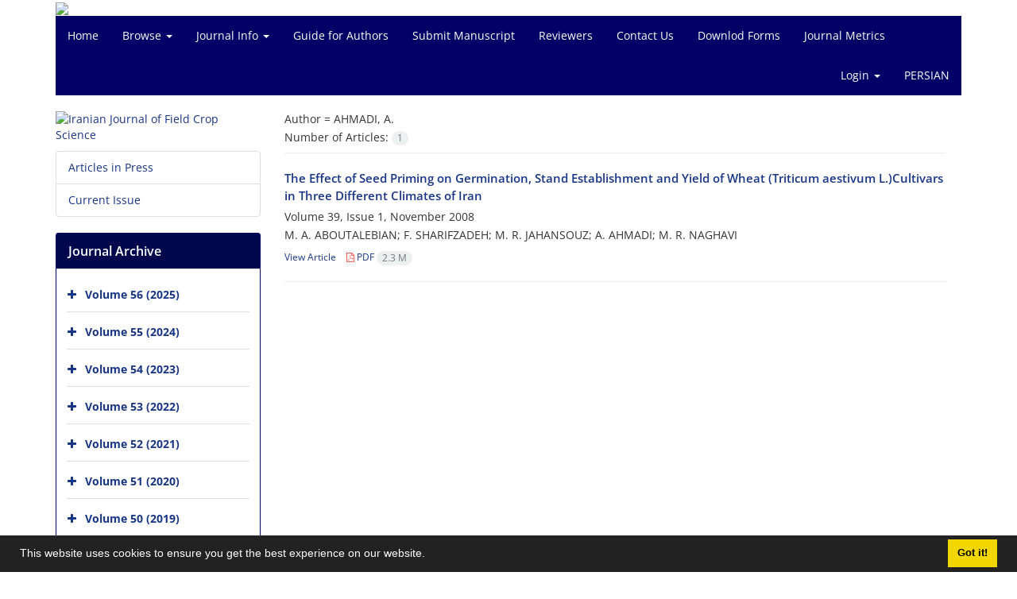

--- FILE ---
content_type: text/html; charset=UTF-8
request_url: https://ijfcs.ut.ac.ir/?_action=article&au=110581&_au=AHMADI,%20A.%20&lang=en
body_size: 5628
content:
<!DOCTYPE html>
<html lang="en">
	<head>
		<meta charset="utf-8" />
		<title>Iranian Journal of Field Crop Science - Articles List</title>

		<!-- favicon -->
		<link rel="shortcut icon" type="image/ico" href="./data/ijfcs/coversheet/favicon.ico" />

		<!-- mobile settings -->
		<meta name="viewport" content="width=device-width, maximum-scale=1, initial-scale=1, user-scalable=0" />
		<!--[if IE]><meta http-equiv='X-UA-Compatible' content='IE=edge,chrome=1'><![endif]-->

		<!-- user defined metatags -->
					<meta name="keywords" content="Iranian Journal of Field Crop Science,IJFCS" />
					<meta name="description" content="Iranian Journal of Field Crop Science (IJFCS)" />
		
		<!-- WEB FONTS : use %7C instead of | (pipe) -->
		<!-- CORE CSS -->
		<link href="./themes/base/front/assets/plugins/bootstrap/css/bootstrap.min.css?v=0.02" rel="stylesheet" type="text/css" />
		<link href="./inc/css/ju_css.css" rel="stylesheet" type="text/css" />
		<link href="./themes/old/front/assets/css/header.css?v=0.015" rel="stylesheet" type="text/css" />
		<!-- RTL CSS -->
		
					<link href="./themes/base/front/assets/plugins/bootstrap/css/bootstrap-ltr.min.css" rel="stylesheet" type="text/css"  />
			<link href=" ./themes/base/front/assets/css/gfonts-OpenSans.css" rel="stylesheet" type="text/css" />
		

		<!-- user defined metatags-->
				<link href="./data/ijfcs/coversheet/stl_front.css?v=0.12" rel="stylesheet" type="text/css" />
		
		<!-- Feed-->
		<link rel="alternate" type="application/rss+xml" title="RSS feed" href="./ju.rss" />
		<script type="text/javascript" src="./inc/js/app.js?v=0.1"></script>
		

		<!-- Extra Style Scripts -->
		
		<!-- Extra Script Scripts -->
			</head>
	<body class="ltr len">
		<div class="container" id="header">
			<div class="row">
				<div class="col-xs-12 text-center">
								<img src="./data/ijfcs/coversheet/head_en.jpg" class="img-responsive text-center" style="display:-webkit-inline-box; width: 100%;" >
								</div>
			</div>
		</div>

		<div class="container">
		<div class="row">

			<div class="col-xs-12 col-lg-12  col-md-12 text-center">
			<nav class="navbar navbar-default noborder nomargin noradius" role="navigation">
            <div class="container-fluid nopadding" >
              <div class="navbar-header" style="background: #FFFFFF;">
                <button type="button" class="navbar-toggle" data-toggle="collapse" data-target="#bs-example-navbar-collapse-1">
                  <span class="sr-only">Toggle navigation</span>
                  <span class="icon-bar"></span>
                  <span class="icon-bar"></span>
                  <span class="icon-bar"></span>
                </button>
                <!-- <a class="navbar-brand" href="#">Brand</a> -->
              </div>

              <!-- Collect the nav links, forms, and other content for toggling -->
              <div class="collapse navbar-collapse nopadding" id="bs-example-navbar-collapse-1">
                <ul class="nav navbar-nav">
								<li><a href="././?lang=en"> Home</a></li>
							<li class="dropdown">
                    <a href="?lang=en" class="dropdown-toggle" data-toggle="dropdown">Browse <b class="caret"></b></a>
                    <ul class="dropdown-menu">
											<li><a href="./?_action=current&lang=en">Current Issue</a></li>
					<li class="divider margin-bottom-6 margin-top-6"></li>						<li><a href="./browse?_action=issue&lang=en">By Issue</a></li>
					<li class="divider margin-bottom-6 margin-top-6"></li>						<li><a href="./browse?_action=author&lang=en">By Author</a></li>
					<li class="divider margin-bottom-6 margin-top-6"></li>						<li><a href="./browse?_action=subject&lang=en">By Subject</a></li>
					<li class="divider margin-bottom-6 margin-top-6"></li>						<li><a href="./author.index?lang=en">Author Index</a></li>
					<li class="divider margin-bottom-6 margin-top-6"></li>						<li><a href="./keyword.index?lang=en">Keyword Index</a></li>
					                    </ul>
				</li>
							<li class="dropdown">
                    <a href="?lang=en" class="dropdown-toggle" data-toggle="dropdown">Journal Info <b class="caret"></b></a>
                    <ul class="dropdown-menu">
											<li><a href="./journal/about?lang=en">About Journal</a></li>
					<li class="divider margin-bottom-6 margin-top-6"></li>						<li><a href="./journal/aim_scope?lang=en">Aims and Scope</a></li>
					<li class="divider margin-bottom-6 margin-top-6"></li>						<li><a href="./journal/editorial.board?lang=en">Editorial Board</a></li>
					<li class="divider margin-bottom-6 margin-top-6"></li>						<li><a href="./journal/process?ethics&lang=en">Publication Ethics</a></li>
					<li class="divider margin-bottom-6 margin-top-6"></li>						<li><a href="./journal/indexing?lang=en">Indexing and Abstracting</a></li>
					<li class="divider margin-bottom-6 margin-top-6"></li>						<li><a href="./journal/links?lang=en">Related Links</a></li>
					<li class="divider margin-bottom-6 margin-top-6"></li>						<li><a href="./journal/faq?lang=en">FAQ</a></li>
					<li class="divider margin-bottom-6 margin-top-6"></li>						<li><a href="./journal/process?lang=en">Peer Review Process</a></li>
					<li class="divider margin-bottom-6 margin-top-6"></li>						<li><a href="./journal/about?lang=en">Scientific Ranking Certificate</a></li>
					<li class="divider margin-bottom-6 margin-top-6"></li>						<li><a href="./news?lang=en">News</a></li>
					                    </ul>
				</li>
							<li><a href="./journal/authors.note?lang=en"> Guide for Authors</a></li>
							<li><a href="./author?lang=en"> Submit Manuscript</a></li>
							<li><a href="./reviewer?_action=info&lang=en"> Reviewers</a></li>
							<li><a href="./journal/contact.us?lang=en"> Contact Us</a></li>
							<li><a href="./page_25.html?lang=en"> Downlod Forms</a></li>
							<li><a href="./journal/metrics?lang=en"> Journal Metrics</a></li>
						</ul>
			<ul class="nav navbar-nav navbar-right nomargin">
				                  <li class="dropdown">
                    <a href="./contacts?lang=en" class="dropdown-toggle" data-toggle="dropdown">Login <b class="caret"></b></a>
                    <ul class="dropdown-menu">
                      <li><a href="./contacts?lang=en">Login</a></li>
                      <li class="divider"></li>
					  <li><a href="./contacts?_action=signup&lang=en">Register</a></li>
                    </ul>
				  </li>
									<li><a class="uppercase" onclick="location.assign('https://ijfcs.ut.ac.ir/?_action=article&amp;au=110581&amp;_au=AHMADI,%20A.%20&amp;lang=en&lang=fa')" style="cursor: pointer;" >
						Persian</a>
					</li>
								</ul>
              </div>
              <!-- /.navbar-collapse -->
            </div>
            <!-- /.container-fluid -->
          </nav>
			</div>
		</div>
	</div>
	<!--  MAIN SECTION -->

	<div class="container" >
	<div id="dv_main_cnt">



<section class="no-info-box">

        <div class="row">

            <!-- CENTER -->
            <div class="col-lg-9 col-md-9 col-sm-8 col-lg-push-3 col-md-push-3 col-sm-push-4">

                <!-- Current Issue -->  
                <div>

                                            <div class="weight-200 nomargin-top">
                            <i class="et-layers"></i> <span class="">Author = <span>AHMADI, A.</span></span> 
                        </div>
                    					<div class="page-header margin-top-3" id="dv_ar_count">Number of Articles: <span class="badge badge-light">1</span></div>
					
                    <div class="margin-top-10">
                        

    <div class=''>    
    <h5 class="margin-bottom-6 list-article-title ltr">
                <a class="tag_a" href="article_19625.html?lang=en">The  Effect of Seed Priming on Germination, Stand Establishment and Yield of Wheat (Triticum aestivum L.)Cultivars in Three Different Climates of Iran</a>
    </h5>

    
            <p class="margin-bottom-3">Volume 39, Issue 1, November 2008</p>
    
    
            <p class="margin-bottom-3 ltr" >M. A.  ABOUTALEBIAN; F.  SHARIFZADEH; M. R.  JAHANSOUZ; A.  AHMADI; M. R.  NAGHAVI</p>
        
    <ul class="list-inline size-12 margin-top-10 margin-bottom-3 size-14">
	<li style="display: inline;padding:5px"><a href="./article_19625.html?lang=en" >View Article</a></li>
	        <li><a href="./article_19625_a46abde92d138a67b3a53ef10b70159e.pdf?lang=en" target="_blank" class="pdf_link"><i class="fa fa-file-pdf-o text-red" ></i> PDF <span dir="ltr" class="badge badge-light">2.3 M</span></a></li>
        </ul>
    <hr>
</div>

                    </div>
                </div>
                

            </div>
            <!-- /CENTER -->

            <!-- LEFT -->
            <div class="col-lg-3 col-md-3 col-sm-4 col-lg-pull-9 col-md-pull-9 col-sm-pull-8">

                    <!-- Cover -->
	<div class="item-box nomargin-top">
		<a href="javascript:loadModal('Iranian Journal of Field Crop Science', './data/ijfcs/coversheet/cover_en.jpg')">
			<img src="data/ijfcs/coversheet/cover_en.jpg" alt="Iranian Journal of Field Crop Science" style="width: 100%;">
		</a>
	</div>
<div class="margin-top-10">
<ul class="list-group list-group-bordered list-group-noicon">
	<li class="list-group-item"><a href="./?_action=press&amp;issue=-1&amp;_is=Articles in Press&lang=en">Articles in Press</a></li>
	<li class="list-group-item"><a href="./?_action=current&amp;_is=Current Issue&lang=en">Current Issue</a></li>
</ul>
</div>
<div class="panel panel-default my_panel-default ">
	<div class="panel-heading">
		<h3 class="panel-title">Journal Archive</h3>
	</div>
	<div class="panel-body padding-3">
	
        <div class="accordion padding-10" id="accordion_arch">
    		    		<div class="card">
                <div class="card-header bold" id="heading13046">
                    <a  class="btn btn-link padding-0 padding-top-5 " data-toggle="collapse" data-target="#dvIss_13046" onclick="loadIssues(13046)" id="al_13046"><i class="fa fa-plus"></i></a>
                    <a href="./volume_13046.html?lang=en"> Volume 56 (2025)</a>									
                </div>
                <div id="dvIss_13046" class="collapse card-cnt " aria-labelledby="heading13046" data-parent="#accordion_arch">
    			                </div>
            </div>
                		<div class="card">
                <div class="card-header bold" id="heading12464">
                    <a  class="btn btn-link padding-0 padding-top-5 " data-toggle="collapse" data-target="#dvIss_12464" onclick="loadIssues(12464)" id="al_12464"><i class="fa fa-plus"></i></a>
                    <a href="./volume_12464.html?lang=en"> Volume 55 (2024)</a>									
                </div>
                <div id="dvIss_12464" class="collapse card-cnt " aria-labelledby="heading12464" data-parent="#accordion_arch">
    			                </div>
            </div>
                		<div class="card">
                <div class="card-header bold" id="heading11808">
                    <a  class="btn btn-link padding-0 padding-top-5 " data-toggle="collapse" data-target="#dvIss_11808" onclick="loadIssues(11808)" id="al_11808"><i class="fa fa-plus"></i></a>
                    <a href="./volume_11808.html?lang=en"> Volume 54 (2023)</a>									
                </div>
                <div id="dvIss_11808" class="collapse card-cnt " aria-labelledby="heading11808" data-parent="#accordion_arch">
    			                </div>
            </div>
                		<div class="card">
                <div class="card-header bold" id="heading11185">
                    <a  class="btn btn-link padding-0 padding-top-5 " data-toggle="collapse" data-target="#dvIss_11185" onclick="loadIssues(11185)" id="al_11185"><i class="fa fa-plus"></i></a>
                    <a href="./volume_11185.html?lang=en"> Volume 53 (2022)</a>									
                </div>
                <div id="dvIss_11185" class="collapse card-cnt " aria-labelledby="heading11185" data-parent="#accordion_arch">
    			                </div>
            </div>
                		<div class="card">
                <div class="card-header bold" id="heading10599">
                    <a  class="btn btn-link padding-0 padding-top-5 " data-toggle="collapse" data-target="#dvIss_10599" onclick="loadIssues(10599)" id="al_10599"><i class="fa fa-plus"></i></a>
                    <a href="./volume_10599.html?lang=en"> Volume 52 (2021)</a>									
                </div>
                <div id="dvIss_10599" class="collapse card-cnt " aria-labelledby="heading10599" data-parent="#accordion_arch">
    			                </div>
            </div>
                		<div class="card">
                <div class="card-header bold" id="heading9952">
                    <a  class="btn btn-link padding-0 padding-top-5 " data-toggle="collapse" data-target="#dvIss_9952" onclick="loadIssues(9952)" id="al_9952"><i class="fa fa-plus"></i></a>
                    <a href="./volume_9952.html?lang=en"> Volume 51 (2020)</a>									
                </div>
                <div id="dvIss_9952" class="collapse card-cnt " aria-labelledby="heading9952" data-parent="#accordion_arch">
    			                </div>
            </div>
                		<div class="card">
                <div class="card-header bold" id="heading9414">
                    <a  class="btn btn-link padding-0 padding-top-5 " data-toggle="collapse" data-target="#dvIss_9414" onclick="loadIssues(9414)" id="al_9414"><i class="fa fa-plus"></i></a>
                    <a href="./volume_9414.html?lang=en"> Volume 50 (2019)</a>									
                </div>
                <div id="dvIss_9414" class="collapse card-cnt " aria-labelledby="heading9414" data-parent="#accordion_arch">
    			                </div>
            </div>
                		<div class="card">
                <div class="card-header bold" id="heading8758">
                    <a  class="btn btn-link padding-0 padding-top-5 " data-toggle="collapse" data-target="#dvIss_8758" onclick="loadIssues(8758)" id="al_8758"><i class="fa fa-plus"></i></a>
                    <a href="./volume_8758.html?lang=en"> Volume 49 (2018)</a>									
                </div>
                <div id="dvIss_8758" class="collapse card-cnt " aria-labelledby="heading8758" data-parent="#accordion_arch">
    			                </div>
            </div>
                		<div class="card">
                <div class="card-header bold" id="heading8199">
                    <a  class="btn btn-link padding-0 padding-top-5 " data-toggle="collapse" data-target="#dvIss_8199" onclick="loadIssues(8199)" id="al_8199"><i class="fa fa-plus"></i></a>
                    <a href="./volume_8199.html?lang=en"> Volume 48 (2017)</a>									
                </div>
                <div id="dvIss_8199" class="collapse card-cnt " aria-labelledby="heading8199" data-parent="#accordion_arch">
    			                </div>
            </div>
                		<div class="card">
                <div class="card-header bold" id="heading7740">
                    <a  class="btn btn-link padding-0 padding-top-5 " data-toggle="collapse" data-target="#dvIss_7740" onclick="loadIssues(7740)" id="al_7740"><i class="fa fa-plus"></i></a>
                    <a href="./volume_7740.html?lang=en"> Volume 47 (2016)</a>									
                </div>
                <div id="dvIss_7740" class="collapse card-cnt " aria-labelledby="heading7740" data-parent="#accordion_arch">
    			                </div>
            </div>
                		<div class="card">
                <div class="card-header bold" id="heading7299">
                    <a  class="btn btn-link padding-0 padding-top-5 " data-toggle="collapse" data-target="#dvIss_7299" onclick="loadIssues(7299)" id="al_7299"><i class="fa fa-plus"></i></a>
                    <a href="./volume_7299.html?lang=en"> Volume 46 (2015)</a>									
                </div>
                <div id="dvIss_7299" class="collapse card-cnt " aria-labelledby="heading7299" data-parent="#accordion_arch">
    			                </div>
            </div>
                		<div class="card">
                <div class="card-header bold" id="heading7016">
                    <a  class="btn btn-link padding-0 padding-top-5 " data-toggle="collapse" data-target="#dvIss_7016" onclick="loadIssues(7016)" id="al_7016"><i class="fa fa-plus"></i></a>
                    <a href="./volume_7016.html?lang=en"> Volume 45 (2014)</a>									
                </div>
                <div id="dvIss_7016" class="collapse card-cnt " aria-labelledby="heading7016" data-parent="#accordion_arch">
    			                </div>
            </div>
                		<div class="card">
                <div class="card-header bold" id="heading3116">
                    <a  class="btn btn-link padding-0 padding-top-5 " data-toggle="collapse" data-target="#dvIss_3116" onclick="loadIssues(3116)" id="al_3116"><i class="fa fa-plus"></i></a>
                    <a href="./volume_3116.html?lang=en"> Volume 44 (2013)</a>									
                </div>
                <div id="dvIss_3116" class="collapse card-cnt " aria-labelledby="heading3116" data-parent="#accordion_arch">
    			                </div>
            </div>
                		<div class="card">
                <div class="card-header bold" id="heading2510">
                    <a  class="btn btn-link padding-0 padding-top-5 " data-toggle="collapse" data-target="#dvIss_2510" onclick="loadIssues(2510)" id="al_2510"><i class="fa fa-plus"></i></a>
                    <a href="./volume_2510.html?lang=en"> Volume 43 (2012)</a>									
                </div>
                <div id="dvIss_2510" class="collapse card-cnt " aria-labelledby="heading2510" data-parent="#accordion_arch">
    			                </div>
            </div>
                		<div class="card">
                <div class="card-header bold" id="heading2244">
                    <a  class="btn btn-link padding-0 padding-top-5 " data-toggle="collapse" data-target="#dvIss_2244" onclick="loadIssues(2244)" id="al_2244"><i class="fa fa-plus"></i></a>
                    <a href="./volume_2244.html?lang=en"> Volume 42 (2011)</a>									
                </div>
                <div id="dvIss_2244" class="collapse card-cnt " aria-labelledby="heading2244" data-parent="#accordion_arch">
    			                </div>
            </div>
                		<div class="card">
                <div class="card-header bold" id="heading1948">
                    <a  class="btn btn-link padding-0 padding-top-5 " data-toggle="collapse" data-target="#dvIss_1948" onclick="loadIssues(1948)" id="al_1948"><i class="fa fa-plus"></i></a>
                    <a href="./volume_1948.html?lang=en"> Volume 41 (2010)</a>									
                </div>
                <div id="dvIss_1948" class="collapse card-cnt " aria-labelledby="heading1948" data-parent="#accordion_arch">
    			                </div>
            </div>
                		<div class="card">
                <div class="card-header bold" id="heading1955">
                    <a  class="btn btn-link padding-0 padding-top-5 " data-toggle="collapse" data-target="#dvIss_1955" onclick="loadIssues(1955)" id="al_1955"><i class="fa fa-plus"></i></a>
                    <a href="./volume_1955.html?lang=en"> Volume 40 (2009)</a>									
                </div>
                <div id="dvIss_1955" class="collapse card-cnt " aria-labelledby="heading1955" data-parent="#accordion_arch">
    			                </div>
            </div>
                		<div class="card">
                <div class="card-header bold" id="heading1952">
                    <a  class="btn btn-link padding-0 padding-top-5 " data-toggle="collapse" data-target="#dvIss_1952" onclick="loadIssues(1952)" id="al_1952"><i class="fa fa-plus"></i></a>
                    <a href="./volume_1952.html?lang=en"> Volume 39 (2008)</a>									
                </div>
                <div id="dvIss_1952" class="collapse card-cnt " aria-labelledby="heading1952" data-parent="#accordion_arch">
    			                </div>
            </div>
                    </div>
    </div>
</div>

            </div>
            <!-- /LEFT -->

        </div>

</section>

		</div>
		</div>
        <!-- /MAIN CONTENT -->

			<!-- Subscribe -->
			<section class="alternate padding-xxs">

			</section>
			<!-- /Subscribe -->



			<!-- FOOTER -->
			<div class="container">
			<footer id="footer">
			<div class="scrollup" id="scroll" href="#"><span></span></div>
				

					<div class="row">

						<div class="col-md-2">

							<!-- Links -->
							<h4 class="">Explore Journal</h4>
							<ul class="footer-links list-unstyled">
                                <li id="fli_home"><a href="./?lang=en">Home</a></li>
                                <li id="fli_about"><a href="./journal/about?lang=en">About Journal</a></li>
                                <li id="fli_Edb"><a href="./journal/editorial.board?lang=en">Editorial Board</a></li>
                                <li id="fli_submit"><a href="./author?lang=en">Submit Manuscript</a></li>
                                                                <li id="fli_contactus"><a href="./journal/contact.us?lang=en">Contact Us</a></li>
                                <li id="fli_sitemap"><a href="./sitemap.xml?usr&lang=en">Sitemap</a></li>
							</ul>
							<!-- /Links -->

						</div>

						<div class="col-md-3">

							<!-- Latest News -->
							<h4 class="">Latest News</h4>
							<ul class="footer-posts list-unstyled">
																	<li>
									<a href="./news?newsCode=1207&lang=en">.</a>
									<small class="ltr">2015-12-07</small>
								</li>
															</ul>
							<!-- /Latest News -->

						</div>

						<div class="col-md-3">

							<!-- Footer Note -->
							<div><p><a href="http://s10.flagcounter.com/more/xR"><img src="http://s10.flagcounter.com/count/xR/bg_FFFFFF/txt_000000/border_CCCCCC/columns_2/maxflags_18/viewers_0/labels_0/pageviews_0/flags_0/percent_0/" alt="Flag Counter" border="0" /></a></p></div>
							<!-- /Footer Note -->

						</div>





						<div class="col-md-4">

							<!-- Newsletter Form -->
							<h4 class="">Newsletter Subscription</h4>
							<p>Subscribe to the journal newsletter and receive the latest news and updates</p>

							<form class="validate" action="" method="post" data-success="Subscription saved successfully." data-toastr-position="bottom-right"><input type="hidden" name="lang" value="en" />
																<input type="hidden" name="_token" value="a272dfd1fbeeb0ae094806c48abfd7d7a1afc7c66ee9fda5"/>
								<div class="input-group">
									<span class="input-group-addon"><i class="fa fa-envelope"></i></span>
									<input type="email" id="email" name="email" required="required" class="form-control required sbs_email" placeholder="Enter your Email" oninvalid="this.setCustomValidity('Enter a valid email address.')" oninput="this.setCustomValidity('')">
									<span class="input-group-btn">
										<button class="btn btn-primary mybtn" type="submit">Subscribe</button>
									</span>
								</div>
							</form>
							<!-- /Newsletter Form -->

							<!-- Social Icons -->
							<div class="margin-top-20">
																<a class="noborder" href="?lang=en" target="_blank" class="social-icon social-icon-border social-facebook pull-left block"  data-toggle="tooltip" data-placement="top" title="Facebook">
									<i class="fa fa-facebook-square" aria-hidden="true"></i>									
									</a>
																		<a class="noborder" href="?lang=en" target="_blank" class="social-icon social-icon-border social-facebook pull-left block"  data-toggle="tooltip" data-placement="top" title="Twitter">
									<i class="fa fa-twitter-square" aria-hidden="true"></i>									
									</a>
																		<a class="noborder" href="?lang=en" target="_blank" class="social-icon social-icon-border social-facebook pull-left block"  data-toggle="tooltip" data-placement="top" title="Linkedin">
									<i class="fa fa-linkedin-square" aria-hidden="true"></i>									
									</a>
																	<a class="noborder" href="./ju.rss?lang=en" class="social-icon social-icon-border social-rss pull-left block" data-toggle="tooltip" data-placement="top" title="Rss"><i class="fa fa-rss-square" aria-hidden="true"></i></a>
							</div>
						</div>

					</div>

				<div class="copyright" style="position: relative">

						<ul class="nomargin list-inline mobile-block">
							<li>&copy; Journal Management System. <span id='sp_crt'>Powered by <a target='_blank' href='https://www.sinaweb.net/'>Sinaweb</a></span></li>
						</ul>

				</div>
			</footer>
							</div>
			<!-- /FOOTER -->

		</div>
		<!-- /wrapper -->


		<!-- SCROLL TO TOP -->
		<a href="#" id="toTop_old"></a>


		<!-- PRELOADER -->
		<div id="preloader">
			<div class="inner">
				<span class="loader"></span>
			</div>
		</div><!-- /PRELOADER -->


		<!-- JAVASCRIPT FILES -->
		<!-- user defined scripts-->
		
		<!-- Extra Script Scripts -->
		
<script type="text/javascript">
    $('ul.nav li.dropdown').hover(function() {
    	if (window.matchMedia('(max-width: 767px)').matches) return;
    	$(this).find('.dropdown-menu').stop(true, true).delay(200).fadeIn(500);
    }, function() {
    	if (window.matchMedia('(max-width: 767px)').matches) return;
    	$(this).find('.dropdown-menu').stop(true, true).delay(200).fadeOut(500);
    });
    
    var btn = $('#toTop_old');
    
    $(window).scroll(function() {
      if ($(window).scrollTop() > 300) {
        btn.addClass('show');
      } else {
        btn.removeClass('show');
      }
    });
    
    btn.on('click', function(e) {
      e.preventDefault();
      $('html, body').animate({scrollTop:0}, '300');
    });
    
    window.cookieconsent.initialise({
      "palette": {
        "popup": {
          "background": "#222"
        },
        "button": {
          "background": "#f1d600"
        }
      },
      "content": {
    	    "message": "This website uses cookies to ensure you get the best experience on our website.",
    	    "dismiss": "Got it!",
    	    "link": ""
    	  }	
    });
</script>


	</body>
</html><div id="actn_modal" class="modal fade" tabindex="-1">
	<div id="" class="modal-dialog modal-dialog madal-aw">
		<div class="modal-content">
			<div class="modal-header">
				<button type="button" class="close pull-right" data-dismiss="modal" aria-hidden="true" href="#lost">&times;</button>
				<h5 class="modal-title"></h5>
			</div>
			<div class="modal-body"></div>
			<div class="modal-footer"></div>
		</div>
	</div>
</div>

